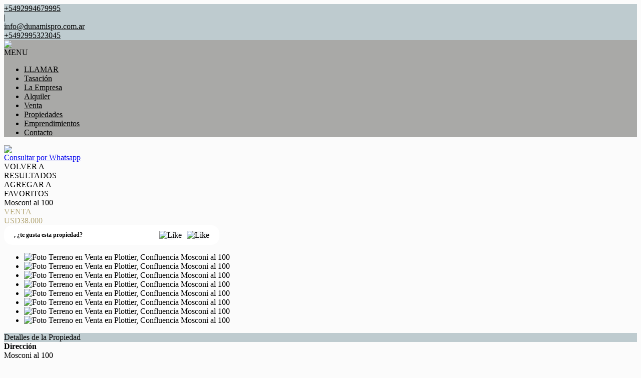

--- FILE ---
content_type: text/html; charset=utf-8
request_url: https://www.dunamispro.com.ar/p/1320433-Terreno-en-Venta-en-Plottier-Mosconi-al-100
body_size: 19226
content:


<!DOCTYPE html PUBLIC "-//W3C//DTD XHTML 1.0 Transitional//EN" "http://www.w3.org/TR/xhtml1/DTD/xhtml1-transitional.dtd">
<html xmlns="http://www.w3.org/1999/xhtml"  lang="es-AR">
<head>
<meta http-equiv="Content-Type" content="text/html; charset=utf-8" />
<meta name="viewport" content="width=device-width, initial-scale=1, maximum-scale=1, user-scalable=0"/> <!--320-->
<meta content="all" name="robots" />
<meta content="global" name="distribution" />
<meta content="7 days" name="Revisit" />
<meta name="AUTHOR" content="Tokko Broker">
<script type="text/javascript" src="https://static.tokkobroker.com/tfw/js/utils.eb8929bff3ac.js"></script>
<script>

var is_home = false
var is_listado = false

</script>





<!-- Google tag (gtag.js) -->
<script async src="https://www.googletagmanager.com/gtag/js?id=G-17PZHDHJZ9"></script>
<script>
  window.dataLayer = window.dataLayer || [];
  function gtag(){dataLayer.push(arguments);}
  gtag('js', new Date());
  
</script>






  <meta property="og:url" content="https://dunamispro.com.ar/p/1320433-Terreno-en-Venta-en-Plottier-Mosconi-al-100"/>
  <meta property="og:title" content="Terreno en Venta en Plottier - Mosconi al 100"/>
  <meta property="og:image" content="https://static.tokkobroker.com/pictures/108125076698407629269667961923661777347866790882433861056888651017280694062200.jpg"/>
  <meta property="og:type" content="article">
  
    <meta property="og:description" content="Lote de 1.051 m2 , ubicado en barrio privado Los Canales de Plottier, a sólo 15 km de Neuquén, con acceso directo y seguro desde la Ruta 22.
Lote escriturable y apto a crédito hipotecario. Se encuentra ubicado a  aproximadamente 400 metros del acceso principal al barrio.

Los Canales de Plottier, ofrece una propuesta única en el mercado local y alrededores, con un equilibrio sostenido entre urbanización y escenario natural. 428 hectáreas forestadas y 100 hectáreas de áreas comunes y espacios  verdes. 4 Km de costa sobre el río Limay.

Dentro del barrio se puede disfrutar de:
2 cancha de fútbol
2 cancha de tenis
Playón multideporte
Salón de usos múltiples
Club House de 1.400 m2
Pileta para grandes y chicos
Solárium
Cancha de Golf de 18 hoyos
24 km de calles asfaltadas con iluminación
Portal de acceso con seguridad privada y vigilancia 24 hs

La infraestructura de servicios es subterránea y se encuentra 100% terminada. Cuentan con agua potable, red de cloacas, red de gas, desagües pluviales, gas natural, electricidad, red de distribución para conexión de fibra óptica, tv y telefonía, tomas hidrantes para incendios. 

A sólo 15 kilómetros podés cambiarle la calidad de vida a tu familia para siempre. 


DLA1320433"/>
  

  <meta name="twitter:card" content="summary_large_image" />
  <meta name="twitter:title" content="Terreno en Venta en Plottier - Mosconi al 100" />
  
    <meta name="twitter:description" content="Lote de 1.051 m2 , ubicado en barrio privado Los Canales de Plottier, a sólo 15 km de Neuquén, con acceso directo y seguro desde la Ruta 22.
Lote escriturable y apto a crédito hipotecario. Se encuentra ubicado a  aproximadamente 400 metros del acceso principal al barrio.

Los Canales de Plottier, ofrece una propuesta única en el mercado local y alrededores, con un equilibrio sostenido entre urbanización y escenario natural. 428 hectáreas forestadas y 100 hectáreas de áreas comunes y espacios  verdes. 4 Km de costa sobre el río Limay.

Dentro del barrio se puede disfrutar de:
2 cancha de fútbol
2 cancha de tenis
Playón multideporte
Salón de usos múltiples
Club House de 1.400 m2
Pileta para grandes y chicos
Solárium
Cancha de Golf de 18 hoyos
24 km de calles asfaltadas con iluminación
Portal de acceso con seguridad privada y vigilancia 24 hs

La infraestructura de servicios es subterránea y se encuentra 100% terminada. Cuentan con agua potable, red de cloacas, red de gas, desagües pluviales, gas natural, electricidad, red de distribución para conexión de fibra óptica, tv y telefonía, tomas hidrantes para incendios. 

A sólo 15 kilómetros podés cambiarle la calidad de vida a tu familia para siempre. 


DLA1320433" />
  

  <meta name="twitter:image" content="https://static.tokkobroker.com/pictures/108125076698407629269667961923661777347866790882433861056888651017280694062200.jpg" />



  <meta name="title" content="dunamispro.com.ar  - Terreno en Venta en Plottier - Mosconi al 100" />
  <meta name="description" content="dunamispro.com.ar  - Terreno en Venta en Plottier - Mosconi al 100" />


<meta name="keywords" content="inmobiliaria venta, casas, terreno, emprendimientos, agencias inmobiliarias, venta, alquiler" />



<link href="https://fonts.googleapis.com/css?family=Montserrat:400,700|PT+Sans" rel="stylesheet">

<title>dunamispro.com.ar - Terreno en Venta en Plottier - Mosconi al 100</title>
<link href="https://static.tokkobroker.com/tfw/css/normalize.7caceed67722.css" rel="stylesheet" />

<link href="https://static.tokkobroker.com/tfw/css/estilo.f0dbf223be20.css" rel="stylesheet" />
<link href="https://static.tokkobroker.com/tfw/css/animate.404020c62cd1.css" rel="stylesheet" />
<link href="https://static.tokkobroker.com/tfw/css/print.1a52917c062b.css" rel="stylesheet" />








<link rel="icon" type="image/png" href="/favicon.ico"/>
<link rel="stylesheet" href="https://static.tokkobroker.com/tfw/css/font-awesome.min.bf0c425cdb73.css">
<link rel="stylesheet" href="https://static.tokkobroker.com/tfw/css/tokko-icons.982773fa9f2d.css">
<link href="https://fonts.googleapis.com/css2?family=Nunito+Sans:ital,wght@0,200;0,300;0,400;0,600;0,700;0,800;0,900;1,200;1,300;1,400;1,600;1,700;1,800;1,900&display=swap" rel="stylesheet">
<link href='https://fonts.googleapis.com/css?family=Yanone+Kaffeesatz:400,300' rel='stylesheet' type='text/css'>
<link href='https://fonts.googleapis.com/css?family=Open+Sans:400,300,700' rel='stylesheet' type='text/css'>
<link href="https://static.tokkobroker.com/tfw/css/jquery.bxslider.dd2e67415640.css" rel="stylesheet" />
<link href="https://static.tokkobroker.com/tfw/css/jquery-ui-1.11.14.201a8b5fc41b.css" />
<script src="https://static.tokkobroker.com/tfw/js/jquery-1.10.1.min.4b5f62f5d972.js"></script>
<script src="https://static.tokkobroker.com/tfw/js/jquery-ui-1.11.14.42fbc7043183.js"></script>
<script type="text/javascript" src="https://static.tokkobroker.com/tfw/js/jquery.sticky.112dbba9abde.js"></script>
<script type="text/javascript">var switchTo5x=true;</script>


<script type="text/javascript" src="https://static.tokkobroker.com/tfw/js/jquery.youtubebackground.80e8f9c0ae6c.js"></script>

<script type="text/javascript" src="https://ss.sharethis.com/loader.js"></script>
<script type="text/javascript" src="https://ws.sharethis.com/button/buttons.js"></script>

<script>
  function fh_star_unstar_prop(evt, prop_id ){
    evt.preventDefault();
    star_unstar_prop(prop_id);
  }

  function star_unstar_prop(id){
    if ($('.star-'+id).is(":visible")){
        star_remove_prop(id)
    }else{
        star_prop(id)
    }
  }

  function star_prop(id){
    /**
     * Marca una propiedad como Favorita.
     * Agrega 1 al contador de Propiedades Favoritas de la página.
     * En los templates viejos, muestra el contador, si no era visible.
     * En los templates nuevos, cambia el valor también para el contador del menu mobile.
    */
    $('.star-'+id).show();
    var jqxhr = $.ajax('/add_star/'+id)
    .done(function(result){
        let old_value = parseInt($('#favcounter').html())
        let new_value = old_value + 1
        $('#favcounter').html(new_value)

        //si hay menu mobile (nuevos templates)
        if($('#m-favcounter').length > 0){
            $('#m-favcounter').html(`(${new_value})`)
        }else{
            $('#fav-btn').show();
        }
    })
}

function star_remove_prop(id){
    /**
     * Desmarca una propiedad como Favorita.
     * Resta 1 al contador de Propiedades Favoritas de la página.
     * En los templates viejos, oculta el contador, si se llegó a 0 favoritas.
     * En los templates nuevos, cambia el valor también para el contador del menu mobile.
    */
    $('.star-'+id).hide();
    var jqxhr = $.ajax('/remove_star/'+id)
    .done(function(result){
        let old_value = parseInt($('#favcounter').html())
        let new_value = old_value - 1
        $('#favcounter').html(new_value)
        if($('#m-favcounter').length > 0){
            if(new_value == 0){
                $('#m-favcounter').html('')
            }else{
                $('#m-favcounter').html(`(${new_value})`)
            }
        }else{
            if (new_value < 1){ $('#fav-btn').hide();}
        }
        if($('#favprop_'+id).length > 0)
          $('#favprop_'+id).remove()
        if(new_value == 0){
          $('#no-favourites-message').show();
        }
    })
}

</script>

</head>

<style>
  :root {
  --color-background-b: #a9a9a7;
  --color-opposite-b: #000000;
}
.bgcolorB {background-color: var(--color-background-b) !important; }
.colorOppositeB{color: var(--color-opposite-b) !important;}
.bgcolorA {background-color: #fbfbfb !important; }
.bgcolorC {background-color: #becbcf !important; border-color: #b6a97a !important; }
.bgcolorCwithText {background-color: #becbcf !important; color: #000000!important;}
.textColorC{color: #becbcf!important;}
.textColorCopositte{color: #000000!important;}
.detalleColor { background-color: #b6a97a !important ; color: #000000 !important ;}
.colorDetalleAfter::after { color: #b6a97a !important ; }
.detalleColorText { color: #b6a97a !important ; }
#buscador02 .selectbox .selected {
  background-color: #b6a97a !important ;
  color: #000000 !important ;
}
.detallefocus option:selected,
.detallefocus option:active,
.detallefocus option:focus,
.detallefocus option:checked  {
  background-color: #b6a97a !important ;
  color: #000000 !important ;
}

.multiple_selected {
   background-color: #b6a97a !important ;
   color: #000000 !important ;
}
.btn.stroke-btn{
  color:  #becbcf !important;
  border: 2px solid #becbcf !important;
}

.btn.stroke-opposite-btn{
  color:  #000000 !important;
  border: 2px solid #000000 !important;
}

.detalleColor a { color: #000000 !important; }
.detalleColorC { color: #b6a97a !important; }


button, input[type="button"] {
  background-color: #b6a97a !important;
  color: #000000 !important ;
}

#map-canvas button, #map-canvas input[type="button"] { background-color: inherit !important ; color: inherit !important; }
.home_adv_srch_opt .nav-pills li.nav-item a.nav-link.active:before{
  background-color: #becbcf;
}
</style>
<body class="
  
    bgcolorA
    
      header-lateral
     
    
      header-whatsapp
    
  
  show-wa-widget
  ">
  




  
  
      



<div id="datahead_box" class="bgcolorC">
    <div id="datahead" class="invert" style="color: #000000">
    	 <a href="tel:+5492994679995" style="color: #000000"><i class="fa fa-phone" style="font-size:16px;"></i> <div style="filter: none;">+5492994679995</div></a> 
         <div>|</div> 
         <div id="email"><a style="color: #000000" href="mailto:info@dunamispro.com.ar" rel="nofollow">info@dunamispro.com.ar</a></div> 
        
            <div id="tel2">
                <a href="https://api.whatsapp.com/send?phone=5492995323045&text=Quisiera contactarme con ustedes" target="_blank" style="color: #000000">
                    <div id="whatsapp2" style="zoom:0.85"></div>
                    <span>+5492995323045</span>
                </a>
            </div>
        

        
        <a href="https://www.facebook.com/dunamisprorealestate/" target="_blank" rel="nofollow"><div id="fb2"></div></a>
        
        
        <a href="https://twitter.com/DUNAMISPRO3" target="_blank" rel="nofollow"><div id="twitter2"></div></a>
        
        
        
        <a href="https://www.instagram.com/dpserviciosinmobiliarios/" target="_blank" class="redes" rel="nofollow"><div id="ig2"></div></a>
        
    </div>
</div>



<header id="header_box" class="bgcolorB borderColorC">
	<div id="header">
    	<div id="logo"><a href="/"><img src="https://static.tokkobroker.com/tfw_images/790_Dunamis%20Pro/l-1-image0.png" /></a></div>
        <div id="mobile_menu" class="noprint">
	        
        		<a href="tel:+5492994679995">
                    <span class="fa-stack fa-lg">
                      <i class="fa fa-circle fa-stack-2x"></i>
                      <i class="fa fa-phone fa-stack-1x fa-inverse"></i>
                    </span>
        		</a>
			
        	<span class="fa-stack fa-lg" id="openmenu">
	          <i class="fa fa-circle fa-stack-2x"></i>
	          <i class="fa fa-bars fa-stack-1x fa-inverse"></i>
	        </span>
        </div>
	    <div id="mobile-menu-mini" style="color: #000000">MENU</div>
        <nav id="menu_lateral" class="show_on_menu">
            <ul id="menu">
		        
                    <li class="mobile-mini-item">
                        <a href="tel:+5492994679995" style="color: #000000">
                            LLAMAR
                        </a>
                    </li> 
                
                
                    <li>
                        <a href="/Tasacion" style="color: #000000">
                            Tasación
                        </a>
                    </li>
                
                    <li>
                        <a href="/s/La-Empresa" style="color: #000000">
                            La Empresa
                        </a>
                    </li>
                
                    <li>
                        <a href="/Alquiler" style="color: #000000">
                            Alquiler
                        </a>
                    </li>
                
                    <li>
                        <a href="/Venta" style="color: #000000">
                            Venta
                        </a>
                    </li>
                
                    <li>
                        <a href="/Propiedades" style="color: #000000">
                            Propiedades
                        </a>
                    </li>
                
                    <li>
                        <a href="/Emprendimientos" style="color: #000000">
                            Emprendimientos
                        </a>
                    </li>
                
                    <li>
                        <a href="/Contacto" style="color: #000000">
                            Contacto
                        </a>
                    </li>
                
                

            </ul>
        </nav>

    </div>
</header>

  





<link href='https://fonts.googleapis.com/css?family=Oswald:400,300' rel='stylesheet' type='text/css'>
<link rel="stylesheet" href="https://static.tokkobroker.com/tfw/css/jquery.mCustomScrollbar.e1994d46305b.css" />
<link rel="preconnect" href="https://fonts.googleapis.com">
<link rel="preconnect" href="https://fonts.gstatic.com" crossorigin>

<style>
    @media (max-width: 800.98px) {
        .show-wa-widget .whatsapp-widget{
            bottom: 60px!important;
        }
        .show-cliengo-widget #chatIframe.collapsed-height{
            bottom: 40px !important;   
        }
        .show-wa-widget.show-cliengo-widget .whatsapp-widget{
            bottom: 124px!important;
        }
    }

    .book-visit-btn {
        display: inline-block;
        background-color: #DF1517;
        color: white !important;
        padding: 10px 16px;
        border-radius: 8px;
        text-decoration: none;
        font-weight: 700;
        font-size: 14px;
        margin: 15px 0;
        transition: background-color 0.3s ease;
        text-align: center;
        width: 100%;
        box-sizing: border-box;
    }
    
    .book-visit-btn:hover {
        background-color: #e53e3e;
        color: white !important;
        text-decoration: none;
    }
    
    .book-visit-btn i {
        margin-right: 8px;
        font-size: 20px;
    }
</style>

<div id="big_slides_container" style="display:none;">
	<div id="big_slides_close" onClick="close_enlarged()"></div>
	<div id="big_slides_prev" onClick="prev_enlarged()"></div>
	<div id="big_slides_next" onClick="next_enlarged()"></div>
    <img id="big_img" onload="center()">
</div>

<script>
$("body").addClass("prop-detail");
function center(){
var parent_height = $('#big_img').parent().height();
var parent_width = $('#big_img').parent().width();

var image_height = $('#big_img').height();
var image_width = $('#big_img').width();

var top_margin = (parent_height - image_height)/2;
var left_margin = (parent_width - image_width)/2;

var next_margin = left_margin + image_width - 50;
var close_margin = left_margin + image_width - 40;
var close_top = top_margin - 40;

$('#big_img').css( 'margin-top' , top_margin);
$('#big_img').css( 'margin-left' , left_margin);
$('#big_slides_prev').css( 'margin-left' , left_margin);
$('#big_slides_next').css( 'margin-left' , next_margin);
$('#big_slides_close').css ( 'margin-top', close_top);
$('#big_slides_close').css ( 'margin-left', close_margin);
}

function star_unstar_property(id){
    if ($('#starprop i').hasClass('fa-star')){
        star_remove_property(id)
    }else{
        star_property(id)
    }
}

function star_property(id){
var jqxhr = $.ajax('/add_star/'+id)
.done(function(result){
    $('#starprop i').removeClass('fa-star-o')
    $('#starprop i').addClass('fa-star')
    $('#starprop div').html("Remover De <br/>Favoritos")
    $('#favcounter').html(parseInt($('#favcounter').html())+1)
    $('#fav-btn').show();

})
}

function star_remove_property(id){
$('.star-'+id).hide();
var jqxhr = $.ajax('/remove_star/'+id)
.done(function(result){
    $('#starprop i').addClass('fa-star-o')
    $('#starprop i').removeClass('fa-star')
    $('#starprop div').html("Agregar a<br/>Favoritos")
    $('#favcounter').html(parseInt($('#favcounter').html())-1)
    if (parseInt($('#favcounter').html()) < 1){ $('#fav-btn').hide();}
})
}

</script>



<a class="whatsappcontact-box" href="https://wa.me/5492995323045?text=Hola, me interesa la propiedad Mosconi al 100 (DLA1320433) que vi en la web. Click para ver: https://dunamispro.com.ar/p/1320433-Terreno-en-Venta-en-Plottier-Mosconi-al-100">
  <div id="whatsappcontact">
        <img src="https://static.tokkobroker.com/tfw/img/whatsappconnect.64202ba07afd.svg" />
        <div id="whatsappcontacttxt">Consultar por Whatsapp</div>
  </div>
</a>










<style type="text/css">
    #modal-overlay{
        position: fixed;
        z-index: 9998;
        top: 0;
        right:0;
        bottom:0;
        left: 0;
        background-color: rgba(0, 0, 0, 0.4);
        display: flex;
    }

    #modal, #modal-success{
        z-index: 9999 !important;
        width:600px;
        height:400px;
        background-color:white;
        border-radius:16px;
        padding: 30px;
        margin:auto;
        display: flex;
        flex-direction: column;
        align-items: center;
    }

    #modal-success { justify-content: center;}

    .feedback-icon {
        height: 80px !important;
        padding:4px;
    }

    .feedback-like-sentece {
        font-style: normal;
        font-weight: bold;
        font-size: 20px;
        line-height: 27px;
        color: #1A4958;
    }

    .feedback-like-caption {
        font-style: normal;
        font-weight: bold;
        font-size: 10px;
        line-height: 12px;
        align-items: center;
        text-align: center;
        letter-spacing: 0.05em;
        text-transform: uppercase;
        color: #386DF4;
        margin-top: 10px;
    }

    textarea{
        padding-left: 30px;
        padding-top: 20px;
        font-size: 20px;
        font-style: normal;
        font-weight: normal;
        font-size: 14px;
        line-height: 19px;
        color: #1A4958;
    }

    textarea::placeholder {
        font-style: normal;
        font-weight: normal;
        font-size: 14px;
        line-height: 19px;
        color: #82919A;
      }

    #feedback_comment{
        background-color: #F4F6F8;
        width: 100%;
        height: 120px;
        border-radius:16px;
        border: none;
        resize: none;
        margin-top: 30px;
        padding:20px;
        font-size:14px !important;
    }
    .send-button{
        color: white;
        background-color: #DF1E02;
        padding: 11px 24px;
        border-radius:10px;
        font-size: 14px;
        font-weight:bold;
    }    
    
    .cancel-button{
        color: #DF1E02;
        padding: 11px 24px;
        border-radius:10px;
        font-size: 14px;
        font-weight:bold;
    }

    .success-text{
        font-size: 20px;
        font-weight: bold;
        color: #068B5B;
        margin-bottom: 20px;
        text-align: center;
    }

    .feedback-success{ width: 70px; margin-bottom: 20px;}

    .review-buttons{
        display: flex;
        align-self: end;
        margin-top: 20px;
    }

    /* @media (max-width: 850px) {

        #modal-overlay{
            background-color: transparent;
        }
        
        #modal, #modal-success{
            z-index: 9999 !important;
            width:100%;
            height:auto;
            background-color:white;
            border-radius: 70px 70px 0 0;
            padding: 30px;
            margin:auto;
            display: flex;
            flex-direction: column;
            align-items: center;
            position: absolute;
            bottom: 0;
            justify-content: space-between;
            box-shadow: 12px 0px 8px rgba(0, 0, 0, 0.1);
        }

        #st-2 {
            z-index: 8000 !important;
        }

        #modal-success { justify-content: center;}

        .review-buttons{
            display: flex;
            flex-direction: column-reverse;
            margin-top: 20px;
            align-self: center;
            width:100%;
        }

        .cancel-button, .send-button{
            width: 100%;
            line-height: 20px;
            text-align: center;
            margin-bottom: 20px;
        }

        #feedback_comment{
            min-height: 110px;
        }

        .feedback-icon {
            height: 100px !important;
            padding:4px;
            margin-top: 20px;
        }

        .review-button{
            padding: 10px 10px !important;
            font-size: 12px !important;
        }
        .feedback-icon-selected{
            padding: 0 !important;
        }
    } */
    #modal, 
    #modal-success {
        margin: auto 20px;
    }
    @media (min-width: 576px) {
        #modal, 
        #modal-success {
            margin: auto auto;
        }
    }
</style>

<div id="modal-overlay" style="display: none">
    <div id="modal">
        <img class="feedback-icon" alt="Me gusta" />
        <div class="feedback-like-sentece"></div>
        <textarea type="text" id="feedback_comment" name="name"></textarea>
        <div class="feedback-like-caption"> Tu feedback sólo será visible por el agente que te envió la propiedad</div>
        <div class="review-buttons">
            <div style="cursor: pointer;" onclick="$('#modal-overlay').hide();" class="cancel-button">Cancelar</div>
            <div style="cursor: pointer;" onclick="" class="send-button">Calificar</div>
        </div>
    </div>
    <div id="modal-success" style="display: none">
        <img class="feedback-success" />
        <div class="success-text"></div>
    </div>
</div>

<script>

    let feedback;

    function show_feedback_modal(like) {
	    $('#modal-overlay').show();
        $('#modal').show();
        if (like) {
            feedback = "like"
            $(".feedback-icon").attr("src","https://static.tokkobroker.com/tfw/img/iconFeedback.177ddae3a89b.svg");
	        $('.feedback-like-sentece').html("Me gusta esta propiedad");
            $("#feedback_comment").attr("placeholder","Podes dejar un comentario");
        } else {
            feedback = "dislike"
            $(".feedback-icon").attr("src","https://static.tokkobroker.com/tfw/img/iconFeedbackNo.f8821c8cb0f1.svg");
	        $('.feedback-like-sentece').html("No me gusta esta propiedad");
            $("#feedback_comment").attr("placeholder","Podes dejar un comentario");
        }
    }


    
    $(".send-button").click(function(){
        let comment = $("#feedback_comment").val();
        var clientStorage = window.localStorage;
        let client_id = clientStorage.getItem('clientID')
        let agent_id = clientStorage.getItem('agentID')
        if (!agent_id) {
            agent_id = '11731'
        }

        $.ajax({
            url: "https://tokkobroker.com/property/feedback_ficha_info_from_contact?feedback="+feedback+"&comment="+comment+"&ficha_hash=&client_id="+client_id+"&agent_id="+agent_id+"&prop_id=1320433",
            type: "GET",
            crossDomain: true,
            success: function (result) {
                $(".feedback-success").attr("src","https://static.tokkobroker.com/tfw/img/exito.da5eddd14b02.svg");
	            $('.success-text').html("¡Tu calificación ha sido enviada!");
                $('#modal').hide();
                $('#modal-success').show();
                setTimeout(function(){
                $('#modal-overlay').hide();
                $('#modal-success').hide();
                if (feedback == "like") {
                    show_like_feedback();
                } else {
                    show_dislike_feedback();
                }
                $("#feedback_comment").val("");
                }, 2000)
            },
            error: function (xhr, status) {
                $("#feedback_comment").val("");
                $('#modal-overlay').hide();
                $('#modal').hide();
            }
        });
    })
</script>

<div id="property_detail_wrapper" class="content_wrapper">
    <div id="property_detail_content">
            <div id="header_ficha">
                <div id="ficha_iconos_header_box" class="noprint" style="text-transform:uppercase;">
                    <div onclick="window.history.back()" class="ficha_iconos_header" style="color: #000000 !important;"><i class="fa fa-toggle-left"></i> <div> Volver a<br/>Resultados</div></div>
                    
                        <div id="starprop" class="ficha_iconos_header" onclick="star_unstar_property(1320433)" style="color: #000000 !important;"><i class="fa fa-star-o"></i> <div>Agregar a<br />Favoritos</div></div>
                    
                    

                    

                    





                </div>

                <div class="titulo_header" style="color: #000000">
                    <div>
                        <div class="title-address">Mosconi al 100</div>
                        <div class="detalleColorC operations-box">
                        
                            
                                <div class="operation-div"><div class='operation-type-div operation-type-div-venta'>VENTA</div> <div class='venta'><div class='operation-val op-venta' > <span>USD38.000</span> </div></div></div>
                            
                        
                        </div>
                    </div>
                    <div style="width: 34%;" id="show_or_hide_feedback" class="tfw-classic">
                        



<style>
    #feedback_buttons, #feedback_liked, #feedback_disliked {
        display: flex;
        align-items: center;
        background-color: white;
        padding: 10px 20px;
        border-radius: 16px;
        justify-content: space-between;
    }

    .feedback-button {
        background-color: #F7F8FA;
        border-radius: 50%;
        cursor: pointer;
        height: 40px;
    }

    .img-and-text-feedback{
        display: flex;
        align-items: center;
    }
    .feedback-icon-selected {
        padding:4px;
        height: 40px;
    }

    .feedback-question {
        font-style: normal;
        font-weight: bold;
        font-size: 12px;
        line-height: 19px;
        color:#000000!important;
    }

    .review-button{
        color: #DF1E02;
        padding: 11px 12px;
        border-radius:12px;
        font-size: 10px;
        font-weight:bold;
        border: 2px solid #DF1E02;
    }

    

    
   
    @media (max-width: 850px) {
        .tfw-classic #feedback_buttons, 
        .tfw-classic #feedback_liked, 
        .tfw-classic #feedback_disliked {
            position: fixed;
            bottom: 0;
            left: 0;
            width: 100%;
            background-color: white;
            border-radius: 16px 16px 0 0;
            z-index: 9990 !important;
            justify-content: flex-start;
            box-shadow: 6px 0px 8px 0px rgba(92, 4, 4, 0.15);    
        }
        .tfw-classic .feedback-question {
            font-size: 12px;
            width: 35%;
        }
        .tfw-classic .feedback-answer {
            font-size: 12px;
            width: 50%;
        }
        .tfw-classic .review-button {
            border: none;
        }
    }


</style>

<div id="feedback_buttons">
    <div class="feedback-question">
        <span>, </span><span>¿te gusta esta propiedad?</span></div>
    <div style="display: flex;">
        <div onclick="show_feedback_modal(true);" style="margin-right: 10px;" class=""><img class="feedback-button" alt="Like" src="https://static.tokkobroker.com/tfw/img/iconFeedback.177ddae3a89b.svg" /></div>
        <div onclick="show_feedback_modal(false);" class=""><img class="feedback-button" alt="Like" src="https://static.tokkobroker.com/tfw/img/iconFeedbackNo.f8821c8cb0f1.svg" /></div>
    </div>
</div>

<div id="feedback_liked" style="display: none;">
    <div class="img-and-text-feedback">
        <img class="feedback-icon-selected" alt="Like" src="https://static.tokkobroker.com/tfw/img/iconFeedback.177ddae3a89b.svg" />
        <div class="feedback-question feedback-answer">Te gusta esta propiedad</div>
    </div>
    <div style="cursor: pointer;" onclick="reset_feedback_buttons();" class="review-button">Volver a calificar</div>
</div>

<div id="feedback_disliked" style="display: none;">
    <div class="img-and-text-feedback">
        <img class="feedback-icon-selected" alt="Dislike" src="https://static.tokkobroker.com/tfw/img/iconFeedbackNo.f8821c8cb0f1.svg" />
        <div class="feedback-question feedback-answer">No te gusta esta propiedad</div>
    </div>
    <div style="cursor: pointer;" onclick="reset_feedback_buttons();" class="review-button">Volver a calificar</div>
</div>


<script>

    function reset_feedback_buttons() {
        $("#feedback_buttons").show();
        $("#feedback_liked").hide();
        $("#feedback_disliked").hide();
    }

    function show_like_feedback(){
        $("#feedback_buttons").hide();
        $("#feedback_liked").show();
        $("#feedback_disliked").hide();
    }

    function show_dislike_feedback(){
        $("#feedback_buttons").hide();
        $("#feedback_liked").hide();
        $("#feedback_disliked").show();
    }


    function show_feedback_buttons(){
        if ("" == "liked") {
            show_like_feedback();
        } else if ("" == "disliked") {
            show_dislike_feedback();
        } else {
            reset_feedback_buttons();
        }
    }

    show_feedback_buttons();

    var clientStorage = window.localStorage;
    if('' == 'true') {
        clientStorage.setItem('clientID', '');
        clientStorage.setItem('agentID', '');
        clientStorage.setItem('agent_name', '');
        clientStorage.setItem('agent_phone', '');
        clientStorage.setItem('agent_cellphone', '');
        clientStorage.setItem('agent_email', '');
        clientStorage.setItem('agent_picture', '');
        clientStorage.setItem('branch_name', '');
        clientStorage.setItem('branch_phone', '');
        clientStorage.setItem('branch_email', '');
    } else {
        $('#feedback_buttons').hide();
    }

    $(document).ready(function() {
        let clientID = clientStorage.getItem('clientID')
        let agentID = clientStorage.getItem('agentID')
        if (agentID && clientID != 'None') {
            let agent_name = clientStorage.getItem('agent_name')
            let agent_phone = clientStorage.getItem('agent_phone')
            let agent_cellphone = clientStorage.getItem('agent_cellphone')
            let agent_email = clientStorage.getItem('agent_email')
            let agent_picture = clientStorage.getItem('agent_picture')
            let branch_name = clientStorage.getItem('branch_name')
            let branch_phone = clientStorage.getItem('branch_phone')
            let branch_email = clientStorage.getItem('branch_email')

            $(".producer-img img").attr('src', agent_picture)
            $("#producer_name").html(agent_name)
            $(".producer-email").attr("title", agent_email)
            $(".producer-email a").attr("href", agent_email)
            $(".producer-email a div").html(agent_email)
            $(".producer-phone a").attr("href", agent_phone)
            $(".producer-phone a div").html(agent_phone)
            $(".producer-cellphone a").attr("href", agent_cellphone)
            $(".producer-cellphone a div").html(agent_cellphone)

            $("#branch_name").html("Sucursal" +" "+ branch_name)
            $(".branch-email").attr("title", branch_email)
            $(".branch-email a").attr("href", branch_email)
            $(".branch-email a div").html(branch_email)
            $(".branch-phone a").attr("href", branch_phone)
            $(".branch-phone a div").html(branch_phone)
        }
    
        if (clientID != 'None' && agentID && '' != 'liked' && '' != 'disliked') {
            $('#feedback_buttons').show();
            
        } else {
            $('#feedback_buttons').hide();
            $(".prop_contact_btn").addClass('db-xsd')
        }

        
        if (window.innerWidth < 850) {
            $('#feedback_buttons').hide();
            $('#feedback_liked').hide();
            $('#feedback_disliked').hide();
            if (clientID != 'None' && agentID) {
                window.addEventListener("scroll", function () {
                    var value = window.scrollY + window.innerHeight;
                    var mobile_property_detail = $('#ficha_detalle_mobile').offset().top + $('#ficha_detalle_mobile').outerHeight();
                    if (value > mobile_property_detail) {
                        $('#st-2').css({top: mobile_property_detail, position:'absolute', width: '90%', margin:'0 auto'});
                        $('#ficha_informacion_basica').css({margin: '75px 0 0 0'});
                        $('#ficha_alqtemp_table').css({margin: '75px 0 0 0'});
                        show_feedback_buttons()
                    } else {
                        $('#feedback_buttons').hide();
                        $('#feedback_liked').hide();
                        $('#feedback_disliked').hide();
                        $('#st-2').css({bottom: '0', position:'fixed', top: 'initial', width: '100%', 'z-index': 'auto'});
                        $('#ficha_informacion_basica').css({margin: '0px'});
                        $('#ficha_alqtemp_table').css({margin: '0px'});
                    }
                })
            }
        }
        
    })

</script>


                    </div>
                </div>
            </div>
<script>

$(document).ready(function() {
    if ($('.operation-type-div-alquiler-temporario').length){
        $("#ficha_alqtemp_table").show()
    }
    has_temp_rent = 'False'
    if($('#ask_for_price').length!==0 | has_temp_rent != 'True'){
        $('#btn_show').hide()
        $('#ficha_alqtemp_table').hide()
    }else{
        $('#btn_show').show()
        $('#ficha_alqtemp_table').show()
    }
})

function show_temp_rent() {
    $('html, body').animate({
        scrollTop: ($('#ficha_alqtemp_table').offset().top - $("#header_box").height() - $("#datahead_box").height() - 30)
    }, 1000);
}
</script>

<div class="container-ficha">
    <div id="ficha-left">
        <div id="ficha_multimedia_container">
            <div id="ficha_slider">
                <ul class="slides" onClick="enlarge()">
                    
                        
                            
                                <li data-thumb="https://static.tokkobroker.com/pictures/108125076698407629269667961923661777347866790882433861056888651017280694062200.jpg"> <img src="https://static.tokkobroker.com/pictures/108125076698407629269667961923661777347866790882433861056888651017280694062200.jpg"  class="zoomImg" alt="Foto Terreno en Venta en Plottier, Confluencia Mosconi al 100" title="Foto Terreno en Venta en Plottier, Confluencia Mosconi al 100 número 1" /></li>
                            
                                <li data-thumb="https://static.tokkobroker.com/pictures/19979542660927732003680817744670073898404325251899483941908130243503219400178.jpg"> <img src="https://static.tokkobroker.com/pictures/19979542660927732003680817744670073898404325251899483941908130243503219400178.jpg"  class="zoomImg" alt="Foto Terreno en Venta en Plottier, Confluencia Mosconi al 100" title="Foto Terreno en Venta en Plottier, Confluencia Mosconi al 100 número 2" /></li>
                            
                                <li data-thumb="https://static.tokkobroker.com/pictures/106969750055784181973365314597240554731387345813358570470330779782414552922031.jpg"> <img src="https://static.tokkobroker.com/pictures/106969750055784181973365314597240554731387345813358570470330779782414552922031.jpg"  class="zoomImg" alt="Foto Terreno en Venta en Plottier, Confluencia Mosconi al 100" title="Foto Terreno en Venta en Plottier, Confluencia Mosconi al 100 número 3" /></li>
                            
                                <li data-thumb="https://static.tokkobroker.com/pictures/65895847748689073071947050166620794078152445636667539418007133391099098409828.jpg"> <img src="https://static.tokkobroker.com/pictures/65895847748689073071947050166620794078152445636667539418007133391099098409828.jpg"  class="zoomImg" alt="Foto Terreno en Venta en Plottier, Confluencia Mosconi al 100" title="Foto Terreno en Venta en Plottier, Confluencia Mosconi al 100 número 4" /></li>
                            
                                <li data-thumb="https://static.tokkobroker.com/pictures/69187142928275366305818332740983651119290157113394185540422704104914316543162.jpg"> <img src="https://static.tokkobroker.com/pictures/69187142928275366305818332740983651119290157113394185540422704104914316543162.jpg"  class="zoomImg" alt="Foto Terreno en Venta en Plottier, Confluencia Mosconi al 100" title="Foto Terreno en Venta en Plottier, Confluencia Mosconi al 100 número 5" /></li>
                            
                                <li data-thumb="https://static.tokkobroker.com/pictures/87583123694592231653914462460364001324260974517485636059882327058013712024882.jpg"> <img src="https://static.tokkobroker.com/pictures/87583123694592231653914462460364001324260974517485636059882327058013712024882.jpg"  class="zoomImg" alt="Foto Terreno en Venta en Plottier, Confluencia Mosconi al 100" title="Foto Terreno en Venta en Plottier, Confluencia Mosconi al 100 número 6" /></li>
                            
                                <li data-thumb="https://static.tokkobroker.com/pictures/111325337967929030796860416188046041333463530033665792411412343222116087460041.jpg"> <img src="https://static.tokkobroker.com/pictures/111325337967929030796860416188046041333463530033665792411412343222116087460041.jpg"  class="zoomImg" alt="Foto Terreno en Venta en Plottier, Confluencia Mosconi al 100" title="Foto Terreno en Venta en Plottier, Confluencia Mosconi al 100 número 7" /></li>
                            
                                <li data-thumb="https://static.tokkobroker.com/pictures/80027584660685584875462863118749277003912957650905954888013072683036850102141.jpg"> <img src="https://static.tokkobroker.com/pictures/80027584660685584875462863118749277003912957650905954888013072683036850102141.jpg"  class="zoomImg" alt="Foto Terreno en Venta en Plottier, Confluencia Mosconi al 100" title="Foto Terreno en Venta en Plottier, Confluencia Mosconi al 100 número 8" /></li>
                                                        
                        
                    
                </ul>
            </div>
            <div id="ficha_slider_video" style="display:none">
                <div class="video_slides" style="height:100% !important">
                    
                </div>
            </div>
        </div>
        <div id="ficha_detalle_mobile" style="color:#000 !important;">
            <div id="ficha_detalle_head_mobile" class="bgcolorC">Detalles de la Propiedad</div>
            <div id="ficha_detalle_cuerpo_mobile">
                <div class="ficha_detalle_item"><b>Dirección</b><br/>Mosconi al 100</div>
                <div class="ficha_detalle_item"><b>Ubicación</b><br/>Plottier</div>
                
                
                <div id="ficha_detalle_ref_mobile">(REF. DLA1320433)</div>
            </div>
        </div>
        <script>
            var current_ix = 0;
            function enlarge(){
                src = $("#slider_thumbs").find(".active").find(".slider-thumb").data("big");
                if (src == undefined){
                    src = 'images/no_image.jpg';
                }
                $('#big_img').attr('src', src);
                $("#big_slides_container").height($(window).height());
                $("#big_slides_container").width($(window).width());
                current_ix = $("#slider_thumbs").find("a").index($("#slider_thumbs").find(".active"));
                $("#big_slides_container").show();
                next_enlarged()
                prev_enlarged()
            }
            function next_enlarged(){
                if ($("#slider_thumbs").find("a").length-1 == current_ix){
                    next_ix = 0;
                }else{
                    next_ix = current_ix + 1;
                }
                $('#big_img').attr('src', $("#slider_thumbs").find("a").eq(next_ix).find('img').data("big"));
                current_ix = next_ix;
            }

            function prev_enlarged(){
                if (current_ix == 0){
                    next_ix = $("#slider_thumbs").find("a").length-1;
                }else{
                    next_ix = current_ix - 1;
                }
                $('#big_img').attr('src', $("#slider_thumbs").find("a").eq(next_ix).find('img').data("big"));
                current_ix = next_ix;
            }

            function close_enlarged(){
                $("#big_slides_container").hide();
            }
        </script>
        <div id="ficha_desc" style="color: #000000 !important;">
            
            


<section id="ficha_informacion_basica" style="color: #000000 !important; width: 100%;">
<div class="titulo2">INFORMACIÓN BÁSICA</div>
    <ul class="ficha_ul" id="lista_informacion_basica">
        

        

        

        

        

        

        

        

        
          
              <li><i class="fa fa-check detalleColorC"></i>Antigüedad : A Estrenar</li>
          
        

        

        

        
          <li><i class="fa fa-check detalleColorC"></i>Orientación: Norte</li>
        

        

        

        
          <li><i class="fa fa-check detalleColorC"></i>Crédito: Apto crédito</li>
        
    </ul>
</section>
<script>
  if( $("#lista_informacion_basica li").length == 0 ){ $("#ficha_informacion_basica").hide(); }
</script>


            


<section id="ficha_superficies" style="color: #000000 !important; width: 100%;">
<div class="titulo2">SUPERFICIES Y MEDIDAS</div>
    <ul class="ficha_ul" id="lista_superficies">
      
        <li><i class="fa fa-check detalleColorC"></i>Terreno: 1051.05 m²</li>
      

      

      
        <li><i class="fa fa-check detalleColorC"></i>Descubierta: 1051.05 m²</li>
      

      

      

      

      

    </ul>
</section>
<script>
  if( $("#lista_superficies li").length == 0 ){ $("#ficha_superficies").hide(); }
</script>
            




            
                <div class="prop-desc-box">
                    <div class="titulo2">DESCRIPCIÓN</div>
                    
                        <div id="prop-desc">Lote de 1.051 m2 , ubicado en barrio privado Los Canales de Plottier, a sólo 15 km de Neuquén, con acceso directo y seguro desde la Ruta 22.
Lote escriturable y apto a crédito hipotecario. Se encuentra ubicado a  aproximadamente 400 metros del acceso principal al barrio.

Los Canales de Plottier, ofrece una propuesta única en el mercado local y alrededores, con un equilibrio sostenido entre urbanización y escenario natural. 428 hectáreas forestadas y 100 hectáreas de áreas comunes y espacios  verdes. 4 Km de costa sobre el río Limay.

Dentro del barrio se puede disfrutar de:
2 cancha de fútbol
2 cancha de tenis
Playón multideporte
Salón de usos múltiples
Club House de 1.400 m2
Pileta para grandes y chicos
Solárium
Cancha de Golf de 18 hoyos
24 km de calles asfaltadas con iluminación
Portal de acceso con seguridad privada y vigilancia 24 hs

La infraestructura de servicios es subterránea y se encuentra 100% terminada. Cuentan con agua potable, red de cloacas, red de gas, desagües pluviales, gas natural, electricidad, red de distribución para conexión de fibra óptica, tv y telefonía, tomas hidrantes para incendios. 

A sólo 15 kilómetros podés cambiarle la calidad de vida a tu familia para siempre. 
</div>
                        
                        <div id="company-footer"><br><br>DLA1320433</div>
                        
                    
                </div>
                <script>
                    var prop_desc = proccess_prop_desc($('#prop-desc').text());
                    $('#prop-desc').html(prop_desc);
                </script>
            
            
        </div>
        <script>
            // using jQuery
            function getCookie(name) {
                var cookieValue = null;
                if (document.cookie && document.cookie != '') {
                    var cookies = document.cookie.split(';');
                    for (var i = 0; i < cookies.length; i++) {
                        var cookie = jQuery.trim(cookies[i]);
                        if (cookie.substring(0, name.length + 1) == (name + '=')) {
                            cookieValue = decodeURIComponent(cookie.substring(name.length + 1));
                            break;
                        }
                    }
                }
                return cookieValue;
            }

            function csrfSafeMethod(method) {
                return (/^(GET|HEAD|OPTIONS|TRACE)$/.test(method));
            }

            $.ajaxSetup({
                beforeSend: function(xhr, settings) {
                    if (!csrfSafeMethod(settings.type) && !this.crossDomain) {
                        xhr.setRequestHeader("X-CSRFToken", 'bZY4Twemc5qRyJo9xKkSptGK26H2Xup6Pcobp8FHkRL76a0ELrI2Tw0uBpkONjSw');
                    }
                }
            });

            var sending = false;

            function validate_mail(mail){
                var filter = /[\w-\.]{1,}@([\w-]{1,}\.)*([\w-]{1,}\.)[\w-]{2,4}/;
                if(filter.test(mail))
                    return true;
                else
                    return false;
            }


            function is_form_valid(){
                if ($("#contact_name").val().trim() == "" & $("#contact_phone").val().trim() == "" & $("#contact_cellphone").val().trim() == "" & $("#contact_email").val().trim() == ""){
                    $("#contact_name").attr("placeholder", "Por favor complete su nombre");
                    $("#contact_phone").attr("placeholder", "Por favor complete su teléfono");
                    $("#contact_cellphone").attr("placeholder", "Por favor complete su celular");
                    $("#contact_email").attr("placeholder", "Por favor complete su e-mail");
                    return false;
                }

                if( validate_mail($("#contact_email").val()) == false ){
                    $("#contact_email").attr("style","border-color:red");
                    $("#error_email").show();
                    return false;
                }

                return true
            }

            function send_webcontact(){
                if (!sending & is_form_valid()){
                    $("#error_email").hide();
                    sending = true;
                    $("#ficha_send").html("ENVIANDO")
                    data = {"property_id": '1320433',
                            "name": $("#contact_name").val(),
                            "phone": $("#contact_phone").val(),
                            "cellphone": $("#contact_cellphone").val(),
                            "email": $("#contact_email").val(),
                            "operation": $("#contact_operation").val(),
                            "text": $("#contact_text").val(),
                            "pin": $("#contact_pin").val(),
                            };
                    var jqxhr = $.ajax( '/webcontact/', {'type':"POST", 'data': data} )
                        .done(function(result) {
                                if (result == "Error"){
                                    $("#ficha_send").html("ENVIAR")
                                    alert("Ocurrió un error. Por favor reintente en unos minutos.")
                                }else{
                                    $("#ficha_send").hide()
                                    $(".ficha_contacto_item").hide();
                                    $("#ficha_gracias").show();
                                    $("#ficha_gracias").append('<iframe frameborder="0" height="1" width="1" src="/gracias"></iframe>');
                                }
                                sending = false;
                            })
                        .fail(function() {
                            })
                }
            }
        </script>

        




        
            



<section id="ficha_servicios" style="color: #000000 !important; width: 100%;">
<div class="titulo2">SERVICIOS</div>
        <ul class="ficha_ul">
                
                <li><i class="fa fa-check detalleColorC"></i>Electricidad</li>
                
                <li><i class="fa fa-check detalleColorC"></i>Gas Natural</li>
                
                <li><i class="fa fa-check detalleColorC"></i>Pavimento</li>
                
                <li><i class="fa fa-check detalleColorC"></i>Cable</li>
                
                <li><i class="fa fa-check detalleColorC"></i>Internet</li>
                
                <li><i class="fa fa-check detalleColorC"></i>Teléfono</li>
                
                <li><i class="fa fa-check detalleColorC"></i>Cloaca</li>
                
        </ul>
</section>


        
        
            




        
        
            



<section id="ficha_adicionales" style="color: #000000 !important; width: 100%;">
<div class="titulo2">ADICIONALES</div>
        <ul class="ficha_ul">
                
                <li><i class="fa fa-check detalleColorC"></i>Seguridad 24hs</li>
                
                <li><i class="fa fa-check detalleColorC"></i>Seguridad portería</li>
                
                <li><i class="fa fa-check detalleColorC"></i>SUM</li>
                
        </ul>
</section>


        
    </div>
    <div class="ficha-right">
        <div id="ficha_detalle">    
            <div id="ficha_detalle_head" class="bgcolorC">DETALLES DE LA PROPIEDAD</div>
            <div id="ficha_detalle_cuerpo">
                <div class="ficha_detalle_item"><b>Tipo de Propiedad</b><br/>Terreno</div>
                <div class="ficha_detalle_item"><b>Ubicación</b><br/>Plottier</div>
                
                
                <div id="ficha_detalle_ref">(REF. DLA1320433)</div>
            </div>


            
            <div id="slider_thumbs" class="noprint switch_multimedia_on">
                
                    
                        <a data-slide-index="0" href=""><img src="https://static.tokkobroker.com/thumbs/108125076698407629269667961923661777347866790882433861056888651017280694062200_thumb.jpg" data-big="https://static.tokkobroker.com/pictures/108125076698407629269667961923661777347866790882433861056888651017280694062200.jpg" class="slider-thumb" alt="Foto Terreno en Venta en Plottier, Confluencia Mosconi al 100" title="Foto Terreno en Venta en Plottier, Confluencia Mosconi al 100 número 1"></a>
                    
                        <a data-slide-index="1" href=""><img src="https://static.tokkobroker.com/thumbs/19979542660927732003680817744670073898404325251899483941908130243503219400178_thumb.jpg" data-big="https://static.tokkobroker.com/pictures/19979542660927732003680817744670073898404325251899483941908130243503219400178.jpg" class="slider-thumb" alt="Foto Terreno en Venta en Plottier, Confluencia Mosconi al 100" title="Foto Terreno en Venta en Plottier, Confluencia Mosconi al 100 número 2"></a>
                    
                        <a data-slide-index="2" href=""><img src="https://static.tokkobroker.com/thumbs/106969750055784181973365314597240554731387345813358570470330779782414552922031_thumb.jpg" data-big="https://static.tokkobroker.com/pictures/106969750055784181973365314597240554731387345813358570470330779782414552922031.jpg" class="slider-thumb" alt="Foto Terreno en Venta en Plottier, Confluencia Mosconi al 100" title="Foto Terreno en Venta en Plottier, Confluencia Mosconi al 100 número 3"></a>
                    
                        <a data-slide-index="3" href=""><img src="https://static.tokkobroker.com/thumbs/65895847748689073071947050166620794078152445636667539418007133391099098409828_thumb.jpg" data-big="https://static.tokkobroker.com/pictures/65895847748689073071947050166620794078152445636667539418007133391099098409828.jpg" class="slider-thumb" alt="Foto Terreno en Venta en Plottier, Confluencia Mosconi al 100" title="Foto Terreno en Venta en Plottier, Confluencia Mosconi al 100 número 4"></a>
                    
                        <a data-slide-index="4" href=""><img src="https://static.tokkobroker.com/thumbs/69187142928275366305818332740983651119290157113394185540422704104914316543162_thumb.jpg" data-big="https://static.tokkobroker.com/pictures/69187142928275366305818332740983651119290157113394185540422704104914316543162.jpg" class="slider-thumb" alt="Foto Terreno en Venta en Plottier, Confluencia Mosconi al 100" title="Foto Terreno en Venta en Plottier, Confluencia Mosconi al 100 número 5"></a>
                    
                        <a data-slide-index="5" href=""><img src="https://static.tokkobroker.com/thumbs/87583123694592231653914462460364001324260974517485636059882327058013712024882_thumb.jpg" data-big="https://static.tokkobroker.com/pictures/87583123694592231653914462460364001324260974517485636059882327058013712024882.jpg" class="slider-thumb" alt="Foto Terreno en Venta en Plottier, Confluencia Mosconi al 100" title="Foto Terreno en Venta en Plottier, Confluencia Mosconi al 100 número 6"></a>
                    
                        <a data-slide-index="6" href=""><img src="https://static.tokkobroker.com/thumbs/111325337967929030796860416188046041333463530033665792411412343222116087460041_thumb.jpg" data-big="https://static.tokkobroker.com/pictures/111325337967929030796860416188046041333463530033665792411412343222116087460041.jpg" class="slider-thumb" alt="Foto Terreno en Venta en Plottier, Confluencia Mosconi al 100" title="Foto Terreno en Venta en Plottier, Confluencia Mosconi al 100 número 7"></a>
                    
                        <a data-slide-index="7" href=""><img src="https://static.tokkobroker.com/thumbs/80027584660685584875462863118749277003912957650905954888013072683036850102141_thumb.jpg" data-big="https://static.tokkobroker.com/pictures/80027584660685584875462863118749277003912957650905954888013072683036850102141.jpg" class="slider-thumb" alt="Foto Terreno en Venta en Plottier, Confluencia Mosconi al 100" title="Foto Terreno en Venta en Plottier, Confluencia Mosconi al 100 número 8"></a>
                    
                
            </div>
            

            <div id="video_thumbs" class="noprint switch_multimedia_off">
                
            </div>

            
        </div>

        



<style>
    .book-visit-btn {
        display: inline-block;
        background-color: #DF1517;
        color: white !important;
        padding: 10px 16px;
        border-radius: 8px;
        text-decoration: none;
        font-weight: 700;
        font-size: 14px;
        margin: 15px 0;
        transition: background-color 0.3s ease;
        text-align: center;
        width: 100%;
        box-sizing: border-box;
    }
    
    .book-visit-btn:hover {
        background-color: #e53e3e;
        color: white !important;
        text-decoration: none;
    }
    
    .book-visit-btn i {
        margin-right: 8px;
        font-size: 20px;
    }
</style>



        

                                
                                    <div id="ficha_contacto" style="color: #000000 !important;" class="noprint">
                                        <div class="titulo2">Contacto</div>
                                        <div id="ficha_gracias" style="height:300px; display:none; color: #000000 !important;">
                                        Gracias por su consulta. Será contactado a la brevedad.
                                        </div>
                                        <div class="ficha_contacto_item"><label>Nombre</label> <input id="contact_name" type="text" /></div>
                                        <div class="ficha_contacto_item"><label>Teléfono</label> <input id="contact_phone" type="text" /></div>
                                        <div class="ficha_contacto_item hidden"><label>PIN</label> <input id="contact_pin" type="text" /></div>
                                <div class="ficha_contacto_item"><label>Celular</label> <input id="contact_cellphone" type="text" /></div>
                                        <div class="ficha_contacto_item"><label>Email</label> <input id="contact_email" type="text"/></div>
                                        <div id = "error_email" style="display:none; font-size: 12px;text-align: right;color: red;margin-top: 2px;">El e-mail es inválido</div>				                    
                                        
                                            <input type="hidden" id="contact_operation" value="Venta">
                                        

                                        <div class="ficha_contacto_item"><label>Mensaje</label> <textarea id="contact_text">Estoy interesado en esta propiedad.</textarea></div>
                                        <div id="ficha_send" class="detalleColor" style="cursor:pointer;" onclick="send_webcontact()">Enviar</div>
                                    </div>
                                

                                            

                                

                    </div> <!-- ficha right -->

        </div>

        
            



  <link rel="stylesheet" href="https://unpkg.com/leaflet@1.6.0/dist/leaflet.css"
  integrity="sha512-xwE/Az9zrjBIphAcBb3F6JVqxf46+CDLwfLMHloNu6KEQCAWi6HcDUbeOfBIptF7tcCzusKFjFw2yuvEpDL9wQ=="
  crossorigin=""/>
  <!-- Make sure you put this AFTER Leaflet's CSS -->
  <script src="https://unpkg.com/leaflet@1.6.0/dist/leaflet.js"
    integrity="sha512-gZwIG9x3wUXg2hdXF6+rVkLF/0Vi9U8D2Ntg4Ga5I5BZpVkVxlJWbSQtXPSiUTtC0TjtGOmxa1AJPuV0CPthew=="
    crossorigin=""></script>

  
    <section id="ficha_mapa" style="color: #000000 !important;" class="noprint">
      <div class="titulo2">UBICACIÓN</div>
    
      <div id="openstreetmap_box" style="width:100%;height:500px"></div>

  <script type="text/javascript">

    function load_openstreetmap(){
      var map = L.map(document.getElementById("openstreetmap_box")).setView([-38.9641312, -68.240307], 15);

      L.tileLayer('https://{s}.tile.openstreetmap.org/{z}/{x}/{y}.png', {
        attribution: '&copy; <a href="https://www.openstreetmap.org/copyright">OpenStreetMap</a> contributors'
      }).addTo(map);

      var circle = L.circle([-38.9641312, -68.240307], 400, {
        color: 'red',
        fillColor: '#f03',
        fillOpacity: 0.5,
      }).addTo(map);      
    }


    function rgb2hex(orig){
    var rgb = orig.replace(/\s/g,'').match(/^rgba?\((\d+),(\d+),(\d+)/i);
    return (rgb && rgb.length === 4) ? "#" +
      ("0" + parseInt(rgb[1],10).toString(16)).slice(-2) +
      ("0" + parseInt(rgb[2],10).toString(16)).slice(-2) +
      ("0" + parseInt(rgb[3],10).toString(16)).slice(-2) : orig;
    }


    load_openstreetmap()


  </script>
  
    </section>
  



        

        

        <!--
        Properati API does not work (03/10/2023)

        
        -->

        
            <section id="seccion-similares" style="display:none" class="noprint">
                <div class="titulo2" style="color: #000000 !important;">PUEDE INTERESARTE</div>
                <div id="prop-list" style="width:100%;padding:0">
                    <ul id="propiedades" class="resultados-list-home"></ul>
                </div>
            </section>
        
        <script src="https://static.tokkobroker.com/tfw/js/jquery.fitvids.675541500386.js"></script>
        <script src="https://static.tokkobroker.com/tfw/js/jquery.bxslider.min.697d69a48e53.js"></script>
        <script src="https://static.tokkobroker.com/tfw/js/jquery.mCustomScrollbar.concat.min.dbc3c109e327.js"></script>

        <script>

            (function($){
                $(window).load(function(){
                    $("#slider_thumbs").mCustomScrollbar({
                    axis:"x",
                    theme:"dark-thin",
                    autoExpandScrollbar:true,
                    advanced:{autoExpandHorizontalScroll:true}
                    });
                    $("#slider_thumbs").slideDown();
                });
            })(jQuery);


            $(document).ready(function(){
                $('.slides').bxSlider({
                    pagerCustom: '#slider_thumbs'
                });

                $(".separeted-quater-with-price").remove();
                $(".img-ellipse-zona-medium-big").remove();
                if( $("body").hasClass('header-lateral') ){
                    const header_bottom = Number(document.querySelector('#header').getClientRects()[0].bottom)
                    $("#whatsappcontact").sticky({topSpacing:header_bottom});
                }else{
                    $("#whatsappcontact").sticky();
                }

                $('.bx-prev').click(function (evt) {
                    evt.stopPropagation();
                    if($( "#mCSB_1_container" ).position().left > -40){
                    $( "#mCSB_1_container" ).animate({ "left": (349-$( "#mCSB_1_container" ).width())}, "slow");
                    }else{
                    $( "#mCSB_1_container" ).animate({ "left": "+=94px" }, "slow" );
                    }
                });

                $('.bx-next').click(function (evt) {
                    evt.stopPropagation();
                    if($( "#mCSB_1_container" ).position().left <  (360-$( "#mCSB_1_container" ).width())){
                    $( "#mCSB_1_container" ).animate({ "left":"0"}, "slow");
                    }else{
                    $( "#mCSB_1_container" ).animate({ "left": "-=94px" }, "slow" );
                    }
                });

                
                    var jqxhr = $.ajax('/p/similar?operation=1&locations=40489&ptypes=1&p=2&limit=5&prop_id=1320433')
                            .done(function(result){
                                if(result.indexOf("--NoMoreProperties--") != -1){
                                    $("#seccion-similares").hide();
                                }else{
                                    $("#propiedades").html(result);
                                    $("#seccion-similares").show();
                                }
                            });
                
            });


            $( window ).resize(function() {
                $("#big_slides_container").height($(window).height());
                $("#big_slides_container").width($(window).width());
                center();
                if ( ($(".resultados-list-home").find("li").length) > 0 ) {
                    var newH = (600/800) * $(".resultados-list-home li").width();
                    $(".prop-img").height( newH );
                }
                
            });


                    
        </script>
    </div>
</div>

<script type="text/javascript">stLight.options({publisher: "a548dc5b-dfd6-4039-9e0d-ef641e863157", doNotHash: false, doNotCopy: false, hashAddressBar: false});</script>
<script>
//    var options={ "publisher": "a548dc5b-dfd6-4039-9e0d-ef641e863157", "position": "left", "ad": { "visible": false, "openDelay": 5, "closeDelay": 0}, "chicklets": { "items": ["facebook", "twitter", "whatsapp", "linkedin", "pinterest", "googleplus"]}};
//    var st_hover_widget = new sharethis.widgets.hoverbuttons(options);
</script>

<script type="text/javascript" src="//platform-api.sharethis.com/js/sharethis.js#property=58f62100edbc200011b3c4e9&product=sticky-share-buttons"></script>

<script type="text/javascript">
  $('#switch_photo_video').one( "click", function(){
    $('.video_slides').bxSlider({
        pagerCustom: '#video_thumbs',
    });
  });

  function activateVideoSlider(){

    $("#video_thumbs").mCustomScrollbar({
        axis:"x",
        theme:"dark-thin",
        autoExpandScrollbar:true,
        advanced:{autoExpandHorizontalScroll:true}
    });

    $('.bx-prev').click(function (evt) {
        evt.stopPropagation();
        if($( "#mCSB_2_container" ).position().left > -40){
            $( "#mCSB_2_container" ).animate({ "left": (349-$( "#mCSB_2_container" ).width())}, "slow");
        }else{
            $( "#mCSB_2_container" ).animate({ "left": "+=94px" }, "slow" );
        }
    });

    $('.bx-next').click(function (evt) {
        evt.stopPropagation();
        if($( "#mCSB_2_container" ).position().left <  (360-$( "#mCSB_2_container" ).width())){
            $( "#mCSB_2_container" ).animate({ "left":"0"}, "slow");
        }else{
            $( "#mCSB_2_container" ).animate({ "left": "-=94px" }, "slow" );
        }
    });
  }

  function multimediaSwitch(){
    var multimediaOn = $('#slider_thumbs').hasClass("switch_multimedia_on")

    if(multimediaOn){
      $('#slider_thumbs').removeClass("switch_multimedia_on").addClass("switch_multimedia_off");
      $('#video_thumbs').removeClass("switch_multimedia_off").addClass("switch_multimedia_on");
      $('#ficha_slider').hide();
      $('#ficha_slider_video').fadeIn();
      $('#switch_photo_video > div.switch-camera').show();
      $('#switch_photo_video > div.switch-video-camera').hide();
      activateVideoSlider()
    }else{
      $('#video_thumbs').removeClass("switch_multimedia_on").addClass("switch_multimedia_off");
      $('#slider_thumbs').removeClass("switch_multimedia_off").addClass("switch_multimedia_on");
      $('#ficha_slider_video').hide();
      $('#ficha_slider').fadeIn();
      $('#switch_photo_video > div.switch-camera').hide();
      $('#switch_photo_video > div.switch-video-camera').show();
    }
  }

  $('#switch_photo_video').click(function(){
    multimediaSwitch()
  })

</script>




  
    


    <div style="display:block" onclick="window.location='/Favoritos'" id="fav-btn" class="animated bounceIn detalleColor" rel="nofollow"><i class="fa fa-star"></i><span id="favcounter">0</span></div>


<footer id="footerB-box" class="noprint">
        <div id="footerB">
            <div class="footerB-col logo">
                <div class="footerB-logo"><img src="https://static.tokkobroker.com/tfw_images/790_Dunamis%20Pro/l-1-image0.png" width="200"></div>
                
                    <br>Encontranos en
                    <div class="footerB-tel"><a href="tel:+5492994679995"><img src="https://static.tokkobroker.com/tfw/img/phone.604342640ae9.png">+5492994679995</a></div>
                
                
                    <div class="footerB-address">San Martin 782 - Cipolletti - Río Negro</div>
                
            </div>

        <div class="footerB-col footerB-col-txt">
          <div class="footerB-txt">
            
            
           </div>
        </div>

        <div class="footerB-col footerB-col-redes">
        
            <b>Seguinos en</b><br>
            <div class="footerB-redes">
                
                <a href="https://www.facebook.com/dunamisprorealestate/" target="_blank"><img src="https://static.tokkobroker.com/tfw/img/r-facebook.956838008eb8.svg" width="40" height="40"></a>
                
                
                <a href="https://twitter.com/DUNAMISPRO3" target="_blank"><img src="https://static.tokkobroker.com/tfw/img/r-twitter.d4fa29fd7f06.svg" width="40" height="40"></a>
                
                
                <a href="https://www.instagram.com/dpserviciosinmobiliarios/" target="_blank"><img src="https://static.tokkobroker.com/tfw/img/r-instagram.a5a5678e02c4.svg" width="40" height="40"></a>
                
                
                
                
                
                <a href="https://www.linkedin.com/company/dunamis-pro-servicios-inmobiliarios" target="_blank"><img src="https://static.tokkobroker.com/tfw/img/r-linkedin.d54bb3e0ec73.svg" width="40" height="40"></a>
                
            </div>
        
                                
            <b>Asociados con</b><br>                
            <div class="asociaciones">                
                
                    
                        
                    
                        
                    
                
                    
                        
                    
                
                    
                        
                    
                        
                    
                
                    
                        
                    
                
                    
                        
                    
                
                    
                        
                    
                        
                    
                        
                    
                        
                    
                        
                    
                        
                    
                        
                    
                        
                    
                        
                    
                        
                    
                        
                    
                        
                    
                        
                    
                        
                    
                        
                    
                        
                    
                        
                    
                        
                    
                        
                    
                        
                    
                        
                    
                        
                    
                        
                    
                        
                    
                        
                    
                
                    
                        
                    
                        
                    
                        
                    
                        
                    
                        
                    
                        
                    
                        
                    
                        
                    
                        
                    
                        
                    
                        
                    
                        
                    
                        
                    
                        
                    
                        
                    
                
            </div>              
        
        </div>
        <div class="footerB-col qr footerB-col-nav">            
            
                <b>¿Qué estás buscando?</b><br><br>
                    


  
      · <a href="/Terrenos">Terrenos</a></br>
  
  
  
  
  
  
  
  
  
  
  
  
  
  
  
  
  
  
  
  
  
  
  
  
  
  

  
  
  
  
  
  
  
  
  
  
  
  
      · <a href="/Departamentos">Departamentos</a></br>
  
  
  
  
  
  
  
  
  
  
  
  
  
  
  

  
  
      · <a href="/Casas">Casas</a></br>
  
  
  
  
  
  
  
  
  
  
  
  
  
  
  
  
  
  
  
  
  
  
  
  
  

  
  
  
      · <a href="/Oficinas">Oficinas</a></br>
  
  
  
  
  
  
  
  
  
  
  
  
  
  
  
  
  
  
  
  
  
  
  
  

  
  
  
  
  
  
  
  
  
  
  
  
  
  
      · <a href="/Locales">Locales</a></br>
  
  
  
  
  
  
  
  
  
  
  
  
  
            
                <br>
            
            
                <a href="http://qr.afip.gob.ar/?qr=" target="_F960AFIPInfo"><img src="//www.afip.gob.ar/images/f960/DATAWEB.jpg" border="0" height="80" width="58" rel="nofollow"></a>
            
        </div>

        <div class="footerB-full aclaracion">
            Todas las medidas enunciadas son meramente orientativas, las medidas exactas serán las que se expresen en el respectivo título de propiedad de cada inmueble. Todas las fotos, imagenes y videos son meramente ilustrativos y no contractuales. Los precios enunciados son meramente orientativos y no contractuales.
        </div>
        <div class="footerB-full bottom">
            <div class="footerB-copyright" style="display: inline-block;">© 2026 dunamispro.com.ar.</div>
            
            <div class="footerB-powered"><a href="https://www.tokkobroker.com/crm-sistema-inmobiliario?n=dunamispro.com.ar" target="_blank" alt="Software Inmobiliario Tokko Broker">Software Inmobiliario - Tokko Broker</a></div>
        </div>
    </div>
</footer>
<script>

    $('#openmenu').click( function() { $('#menu_lateral').slideToggle() })
    $('#mobile-menu-mini').click( function() { $('#menu_lateral').slideToggle() })

</script>







  






</body>
</html>
